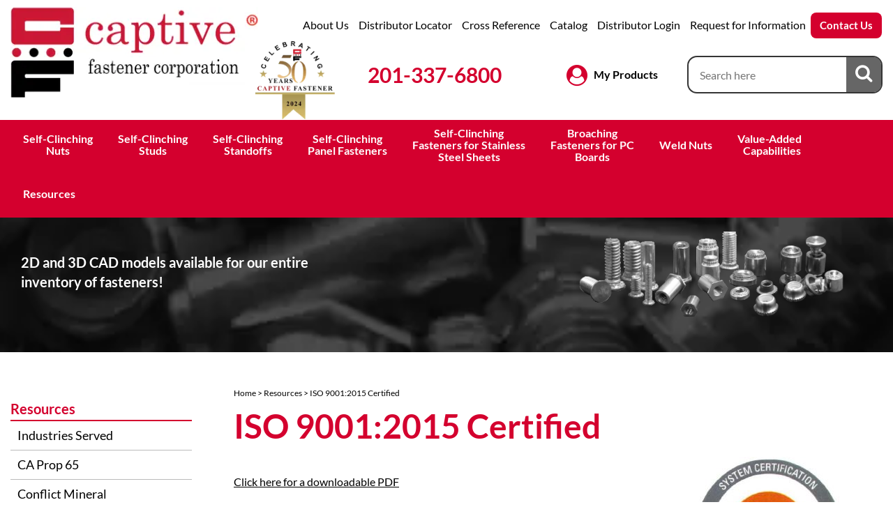

--- FILE ---
content_type: text/html; charset=UTF-8
request_url: https://www.captive-fastener.com/resources/iso-certified
body_size: 13964
content:

<!DOCTYPE html>
<html dir="ltr" lang="en">
<head>
	 <meta http-equiv="Content-Type" content="text/html; charset=utf-8" />
 <title>ISO 9001:2015 Certified | Resources | Captive Fastener</title>
 <meta name="Description" content="ISO 9001:2015 Certified" />
 <meta name="Keywords" content="ISO 9001:2015 Certified" />
 <meta name="robots" content="noodp" />
 <meta name="slurp" content="noydir" />
 <link rel="canonical" href="https://www.captive-fastener.com/resources/iso-certified" />
 	<meta http-equiv="X-UA-Compatible" content="IE=edge">
	<meta name="format-detection" content="telephone=no">
	<meta name="viewport" content="width=device-width, initial-scale=1">
	<link rel="SHORTCUT ICON" href="favicon.ico">
	<base href="https://www.captive-fastener.com/"/>
	
	<!-- Links -->
	<!-- Bootstrap - include this even if it's not a responsive cart -->
	<link rel="stylesheet" type="text/css" href="min/f=ext/bootstrap/css/bootstrap.min.css,ext/jquery/ui-1.12.1/jquery-ui.css,includes/css/jquery.alerts.css,ext/jquery/colorbox/theme_1/colorbox.css,includes/css/stylesheet.css,includes/css/menu.css,includes/css/headertags_seo_styles.css,includes/css/slideshows.css,includes/css/fancyfiles.css,ext/bxslider-4/dist/jquery.bxslider.min.css,ext/lightbox2/dist/css/lightbox.css,includes/css/image_viewer.css,includes/css/search.css,includes/css/faceted_search.css,includes/css/evenZoom.css,includes/css/sqpaymentform.css,includes/css/portal.css,includes/css/jquery-confirm.css,includes/css/responsive_menu.css,includes/css/responsive_faceted_search.css,ext/mmenu/dist/css/jquery.mmenu.all.css,ext/mmenu/dist/extensions/positioning/jquery.mmenu.positioning.css,ext/mmenu/dist/extensions/pagedim/jquery.mmenu.pagedim.css,includes/css/responsive.css,ext/mmenu/dist/extensions/multiline/jquery.mmenu.multiline.css,includes/css/account.css"/>
<script src="min/f=includes/javascript/jquery-3.1.0.min.js,includes/javascript/jquery-ui.min.js,includes/javascript/yall.min.js,ext/jquery/colorbox/jquery.colorbox.js,includes/javascript/jquery.blockUI.js,includes/javascript/general.js,includes/javascript/ajax.js,includes/javascript/portal.js,ext/mmenu/dist/js/jquery.mmenu.all.min.js,includes/javascript/responsive_menu.js"></script><script src="min/f=includes/javascript/underscore.js,includes/javascript/jquery.columnizer.js,includes/javascript/jquery.browser.min.js,ext/jquery/bxGallery/jquery.bxGallery.1.1.min.js,includes/javascript/jquery.alerts.js,includes/javascript/jquery-confirm.js,includes/javascript/base64.js,includes/javascript/serialize.js,includes/javascript/product_variables.js,includes/javascript/savePDF.js,includes/javascript/jquery.cycle.all.js,includes/javascript/menu.js,includes/javascript/search.js,ext/bxslider-4-4.2.12/dist/jquery.bxslider.min.js,includes/javascript/evenZoom.js,includes/javascript/account.js,includes/javascript/jquery.nicescroll.min.js,includes/javascript/fly_out.js,includes/javascript/refby.js,includes/javascript/jquery.floatThead.js,includes/javascript/js-inherit.js,includes/javascript/js-listbox.js,includes/javascript/portal.js"></script>
	<!-- REGION head -->


	    <!--link href="https://fonts.googleapis.com/css?family=Lato:400,500,700&display=swap" rel="stylesheet"-->
			<!-- Google Tag Manager -->
		<script>(function (w, d, s, l, i) {
				w[l] = w[l] || [];
				w[l].push({
					'gtm.start': new Date().getTime(), event: 'gtm.js'
				});
				var f = d.getElementsByTagName(s)[0],
					j = d.createElement(s), dl = l != 'dataLayer' ? '&l=' + l : '';
				j.async = true;
				j.src =
					'//www.googletagmanager.com/gtm.js?id=' + i + dl;
				f.parentNode.insertBefore(j, f);
			})(window, document, 'script', 'dataLayer', 'GTM-WQFJ6CT');</script>
		<!-- End Google Tag Manager -->
		<script>
		var BASE_HREF = 'https://www.captive-fastener.com/';
		var floatHead = false;
		var DEBUG_LVL = 0;
		var MENU_DELAY = 250;
				floatHead = true;
				mobileLocalLeft = true;
		var listingAboveContent = false;
		customTabsEnabled = false;
		var autocomplete = true;
		var calcPrice;
        var squareApplicationId = "";
        var squareLocationId = "";
	</script>
    	<script>
		let navID = '11';
		let navType = 'Information';
	</script>
   <style>/*!
 *  Font Awesome 4.7.0 by @davegandy - http://fontawesome.io - @fontawesome
 *  License - http://fontawesome.io/license (Font: SIL OFL 1.1, CSS: MIT License)
 */@font-face{font-family:'FontAwesome';src:url('includes/fonts/fontawesome-webfont.eot?v=4.7.0');src:url('includes/fonts/fontawesome-webfont.eot?#iefix&v=4.7.0') format('embedded-opentype'),url('includes/fonts/fontawesome-webfont.woff2?v=4.7.0') format('woff2'),url('includes/fonts/fontawesome-webfont.woff?v=4.7.0') format('woff'),url('includes/fonts/fontawesome-webfont.ttf?v=4.7.0') format('truetype'),url('includes/fonts/fontawesome-webfont.svg?v=4.7.0#fontawesomeregular') format('svg');font-weight:normal;font-style:normal;font-display:swap;}.fa{display:inline-block;font:normal normal normal 14px/1 FontAwesome;font-size:inherit;text-rendering:auto;-webkit-font-smoothing:antialiased;-moz-osx-font-smoothing:grayscale}.fa-lg{font-size:1.33333333em;line-height:.75em;vertical-align:-15%}.fa-2x{font-size:2em}.fa-3x{font-size:3em}.fa-4x{font-size:4em}.fa-5x{font-size:5em}.fa-fw{width:1.28571429em;text-align:center}.fa-ul{padding-left:0;margin-left:2.14285714em;list-style-type:none}.fa-ul>li{position:relative}.fa-li{position:absolute;left:-2.14285714em;width:2.14285714em;top:.14285714em;text-align:center}.fa-li.fa-lg{left:-1.85714286em}.fa-border{padding:.2em .25em .15em;border:solid .08em #eee;border-radius:.1em}.fa-pull-left{float:left}.fa-pull-right{float:right}.fa.fa-pull-left{margin-right:.3em}.fa.fa-pull-right{margin-left:.3em}.pull-right{float:right}.pull-left{float:left}.fa.pull-left{margin-right:.3em}.fa.pull-right{margin-left:.3em}.fa-spin{-webkit-animation:fa-spin 2s infinite linear;animation:fa-spin 2s infinite linear}.fa-pulse{-webkit-animation:fa-spin 1s infinite steps(8);animation:fa-spin 1s infinite steps(8)}@-webkit-keyframes fa-spin{0%{-webkit-transform:rotate(0deg);transform:rotate(0deg)}100%{-webkit-transform:rotate(359deg);transform:rotate(359deg)}}@keyframes fa-spin{0%{-webkit-transform:rotate(0deg);transform:rotate(0deg)}100%{-webkit-transform:rotate(359deg);transform:rotate(359deg)}}.fa-rotate-90{-ms-filter:"progid:DXImageTransform.Microsoft.BasicImage(rotation=1)";-webkit-transform:rotate(90deg);-ms-transform:rotate(90deg);transform:rotate(90deg)}.fa-rotate-180{-ms-filter:"progid:DXImageTransform.Microsoft.BasicImage(rotation=2)";-webkit-transform:rotate(180deg);-ms-transform:rotate(180deg);transform:rotate(180deg)}.fa-rotate-270{-ms-filter:"progid:DXImageTransform.Microsoft.BasicImage(rotation=3)";-webkit-transform:rotate(270deg);-ms-transform:rotate(270deg);transform:rotate(270deg)}.fa-flip-horizontal{-ms-filter:"progid:DXImageTransform.Microsoft.BasicImage(rotation=0, mirror=1)";-webkit-transform:scale(-1, 1);-ms-transform:scale(-1, 1);transform:scale(-1, 1)}.fa-flip-vertical{-ms-filter:"progid:DXImageTransform.Microsoft.BasicImage(rotation=2, mirror=1)";-webkit-transform:scale(1, -1);-ms-transform:scale(1, -1);transform:scale(1, -1)}:root .fa-rotate-90,:root .fa-rotate-180,:root .fa-rotate-270,:root .fa-flip-horizontal,:root .fa-flip-vertical{filter:none}.fa-stack{position:relative;display:inline-block;width:2em;height:2em;line-height:2em;vertical-align:middle}.fa-stack-1x,.fa-stack-2x{position:absolute;left:0;width:100%;text-align:center}.fa-stack-1x{line-height:inherit}.fa-stack-2x{font-size:2em}.fa-inverse{color:#fff}.fa-glass:before{content:"\f000"}.fa-music:before{content:"\f001"}.fa-search:before{content:"\f002"}.fa-envelope-o:before{content:"\f003"}.fa-heart:before{content:"\f004"}.fa-star:before{content:"\f005"}.fa-star-o:before{content:"\f006"}.fa-user:before{content:"\f007"}.fa-film:before{content:"\f008"}.fa-th-large:before{content:"\f009"}.fa-th:before{content:"\f00a"}.fa-th-list:before{content:"\f00b"}.fa-check:before{content:"\f00c"}.fa-remove:before,.fa-close:before,.fa-times:before{content:"\f00d"}.fa-search-plus:before{content:"\f00e"}.fa-search-minus:before{content:"\f010"}.fa-power-off:before{content:"\f011"}.fa-signal:before{content:"\f012"}.fa-gear:before,.fa-cog:before{content:"\f013"}.fa-trash-o:before{content:"\f014"}.fa-home:before{content:"\f015"}.fa-file-o:before{content:"\f016"}.fa-clock-o:before{content:"\f017"}.fa-road:before{content:"\f018"}.fa-download:before{content:"\f019"}.fa-arrow-circle-o-down:before{content:"\f01a"}.fa-arrow-circle-o-up:before{content:"\f01b"}.fa-inbox:before{content:"\f01c"}.fa-play-circle-o:before{content:"\f01d"}.fa-rotate-right:before,.fa-repeat:before{content:"\f01e"}.fa-refresh:before{content:"\f021"}.fa-list-alt:before{content:"\f022"}.fa-lock:before{content:"\f023"}.fa-flag:before{content:"\f024"}.fa-headphones:before{content:"\f025"}.fa-volume-off:before{content:"\f026"}.fa-volume-down:before{content:"\f027"}.fa-volume-up:before{content:"\f028"}.fa-qrcode:before{content:"\f029"}.fa-barcode:before{content:"\f02a"}.fa-tag:before{content:"\f02b"}.fa-tags:before{content:"\f02c"}.fa-book:before{content:"\f02d"}.fa-bookmark:before{content:"\f02e"}.fa-print:before{content:"\f02f"}.fa-camera:before{content:"\f030"}.fa-font:before{content:"\f031"}.fa-bold:before{content:"\f032"}.fa-italic:before{content:"\f033"}.fa-text-height:before{content:"\f034"}.fa-text-width:before{content:"\f035"}.fa-align-left:before{content:"\f036"}.fa-align-center:before{content:"\f037"}.fa-align-right:before{content:"\f038"}.fa-align-justify:before{content:"\f039"}.fa-list:before{content:"\f03a"}.fa-dedent:before,.fa-outdent:before{content:"\f03b"}.fa-indent:before{content:"\f03c"}.fa-video-camera:before{content:"\f03d"}.fa-photo:before,.fa-image:before,.fa-picture-o:before{content:"\f03e"}.fa-pencil:before{content:"\f040"}.fa-map-marker:before{content:"\f041"}.fa-adjust:before{content:"\f042"}.fa-tint:before{content:"\f043"}.fa-edit:before,.fa-pencil-square-o:before{content:"\f044"}.fa-share-square-o:before{content:"\f045"}.fa-check-square-o:before{content:"\f046"}.fa-arrows:before{content:"\f047"}.fa-step-backward:before{content:"\f048"}.fa-fast-backward:before{content:"\f049"}.fa-backward:before{content:"\f04a"}.fa-play:before{content:"\f04b"}.fa-pause:before{content:"\f04c"}.fa-stop:before{content:"\f04d"}.fa-forward:before{content:"\f04e"}.fa-fast-forward:before{content:"\f050"}.fa-step-forward:before{content:"\f051"}.fa-eject:before{content:"\f052"}.fa-chevron-left:before{content:"\f053"}.fa-chevron-right:before{content:"\f054"}.fa-plus-circle:before{content:"\f055"}.fa-minus-circle:before{content:"\f056"}.fa-times-circle:before{content:"\f057"}.fa-check-circle:before{content:"\f058"}.fa-question-circle:before{content:"\f059"}.fa-info-circle:before{content:"\f05a"}.fa-crosshairs:before{content:"\f05b"}.fa-times-circle-o:before{content:"\f05c"}.fa-check-circle-o:before{content:"\f05d"}.fa-ban:before{content:"\f05e"}.fa-arrow-left:before{content:"\f060"}.fa-arrow-right:before{content:"\f061"}.fa-arrow-up:before{content:"\f062"}.fa-arrow-down:before{content:"\f063"}.fa-mail-forward:before,.fa-share:before{content:"\f064"}.fa-expand:before{content:"\f065"}.fa-compress:before{content:"\f066"}.fa-plus:before{content:"\f067"}.fa-minus:before{content:"\f068"}.fa-asterisk:before{content:"\f069"}.fa-exclamation-circle:before{content:"\f06a"}.fa-gift:before{content:"\f06b"}.fa-leaf:before{content:"\f06c"}.fa-fire:before{content:"\f06d"}.fa-eye:before{content:"\f06e"}.fa-eye-slash:before{content:"\f070"}.fa-warning:before,.fa-exclamation-triangle:before{content:"\f071"}.fa-plane:before{content:"\f072"}.fa-calendar:before{content:"\f073"}.fa-random:before{content:"\f074"}.fa-comment:before{content:"\f075"}.fa-magnet:before{content:"\f076"}.fa-chevron-up:before{content:"\f077"}.fa-chevron-down:before{content:"\f078"}.fa-retweet:before{content:"\f079"}.fa-shopping-cart:before{content:"\f07a"}.fa-folder:before{content:"\f07b"}.fa-folder-open:before{content:"\f07c"}.fa-arrows-v:before{content:"\f07d"}.fa-arrows-h:before{content:"\f07e"}.fa-bar-chart-o:before,.fa-bar-chart:before{content:"\f080"}.fa-twitter-square:before{content:"\f081"}.fa-facebook-square:before{content:"\f082"}.fa-camera-retro:before{content:"\f083"}.fa-key:before{content:"\f084"}.fa-gears:before,.fa-cogs:before{content:"\f085"}.fa-comments:before{content:"\f086"}.fa-thumbs-o-up:before{content:"\f087"}.fa-thumbs-o-down:before{content:"\f088"}.fa-star-half:before{content:"\f089"}.fa-heart-o:before{content:"\f08a"}.fa-sign-out:before{content:"\f08b"}.fa-linkedin-square:before{content:"\f08c"}.fa-thumb-tack:before{content:"\f08d"}.fa-external-link:before{content:"\f08e"}.fa-sign-in:before{content:"\f090"}.fa-trophy:before{content:"\f091"}.fa-github-square:before{content:"\f092"}.fa-upload:before{content:"\f093"}.fa-lemon-o:before{content:"\f094"}.fa-phone:before{content:"\f095"}.fa-square-o:before{content:"\f096"}.fa-bookmark-o:before{content:"\f097"}.fa-phone-square:before{content:"\f098"}.fa-twitter:before{content:"\f099"}.fa-facebook-f:before,.fa-facebook:before{content:"\f09a"}.fa-github:before{content:"\f09b"}.fa-unlock:before{content:"\f09c"}.fa-credit-card:before{content:"\f09d"}.fa-feed:before,.fa-rss:before{content:"\f09e"}.fa-hdd-o:before{content:"\f0a0"}.fa-bullhorn:before{content:"\f0a1"}.fa-bell:before{content:"\f0f3"}.fa-certificate:before{content:"\f0a3"}.fa-hand-o-right:before{content:"\f0a4"}.fa-hand-o-left:before{content:"\f0a5"}.fa-hand-o-up:before{content:"\f0a6"}.fa-hand-o-down:before{content:"\f0a7"}.fa-arrow-circle-left:before{content:"\f0a8"}.fa-arrow-circle-right:before{content:"\f0a9"}.fa-arrow-circle-up:before{content:"\f0aa"}.fa-arrow-circle-down:before{content:"\f0ab"}.fa-globe:before{content:"\f0ac"}.fa-wrench:before{content:"\f0ad"}.fa-tasks:before{content:"\f0ae"}.fa-filter:before{content:"\f0b0"}.fa-briefcase:before{content:"\f0b1"}.fa-arrows-alt:before{content:"\f0b2"}.fa-group:before,.fa-users:before{content:"\f0c0"}.fa-chain:before,.fa-link:before{content:"\f0c1"}.fa-cloud:before{content:"\f0c2"}.fa-flask:before{content:"\f0c3"}.fa-cut:before,.fa-scissors:before{content:"\f0c4"}.fa-copy:before,.fa-files-o:before{content:"\f0c5"}.fa-paperclip:before{content:"\f0c6"}.fa-save:before,.fa-floppy-o:before{content:"\f0c7"}.fa-square:before{content:"\f0c8"}.fa-navicon:before,.fa-reorder:before,.fa-bars:before{content:"\f0c9"}.fa-list-ul:before{content:"\f0ca"}.fa-list-ol:before{content:"\f0cb"}.fa-strikethrough:before{content:"\f0cc"}.fa-underline:before{content:"\f0cd"}.fa-table:before{content:"\f0ce"}.fa-magic:before{content:"\f0d0"}.fa-truck:before{content:"\f0d1"}.fa-pinterest:before{content:"\f0d2"}.fa-pinterest-square:before{content:"\f0d3"}.fa-google-plus-square:before{content:"\f0d4"}.fa-google-plus:before{content:"\f0d5"}.fa-money:before{content:"\f0d6"}.fa-caret-down:before{content:"\f0d7"}.fa-caret-up:before{content:"\f0d8"}.fa-caret-left:before{content:"\f0d9"}.fa-caret-right:before{content:"\f0da"}.fa-columns:before{content:"\f0db"}.fa-unsorted:before,.fa-sort:before{content:"\f0dc"}.fa-sort-down:before,.fa-sort-desc:before{content:"\f0dd"}.fa-sort-up:before,.fa-sort-asc:before{content:"\f0de"}.fa-envelope:before{content:"\f0e0"}.fa-linkedin:before{content:"\f0e1"}.fa-rotate-left:before,.fa-undo:before{content:"\f0e2"}.fa-legal:before,.fa-gavel:before{content:"\f0e3"}.fa-dashboard:before,.fa-tachometer:before{content:"\f0e4"}.fa-comment-o:before{content:"\f0e5"}.fa-comments-o:before{content:"\f0e6"}.fa-flash:before,.fa-bolt:before{content:"\f0e7"}.fa-sitemap:before{content:"\f0e8"}.fa-umbrella:before{content:"\f0e9"}.fa-paste:before,.fa-clipboard:before{content:"\f0ea"}.fa-lightbulb-o:before{content:"\f0eb"}.fa-exchange:before{content:"\f0ec"}.fa-cloud-download:before{content:"\f0ed"}.fa-cloud-upload:before{content:"\f0ee"}.fa-user-md:before{content:"\f0f0"}.fa-stethoscope:before{content:"\f0f1"}.fa-suitcase:before{content:"\f0f2"}.fa-bell-o:before{content:"\f0a2"}.fa-coffee:before{content:"\f0f4"}.fa-cutlery:before{content:"\f0f5"}.fa-file-text-o:before{content:"\f0f6"}.fa-building-o:before{content:"\f0f7"}.fa-hospital-o:before{content:"\f0f8"}.fa-ambulance:before{content:"\f0f9"}.fa-medkit:before{content:"\f0fa"}.fa-fighter-jet:before{content:"\f0fb"}.fa-beer:before{content:"\f0fc"}.fa-h-square:before{content:"\f0fd"}.fa-plus-square:before{content:"\f0fe"}.fa-angle-double-left:before{content:"\f100"}.fa-angle-double-right:before{content:"\f101"}.fa-angle-double-up:before{content:"\f102"}.fa-angle-double-down:before{content:"\f103"}.fa-angle-left:before{content:"\f104"}.fa-angle-right:before{content:"\f105"}.fa-angle-up:before{content:"\f106"}.fa-angle-down:before{content:"\f107"}.fa-desktop:before{content:"\f108"}.fa-laptop:before{content:"\f109"}.fa-tablet:before{content:"\f10a"}.fa-mobile-phone:before,.fa-mobile:before{content:"\f10b"}.fa-circle-o:before{content:"\f10c"}.fa-quote-left:before{content:"\f10d"}.fa-quote-right:before{content:"\f10e"}.fa-spinner:before{content:"\f110"}.fa-circle:before{content:"\f111"}.fa-mail-reply:before,.fa-reply:before{content:"\f112"}.fa-github-alt:before{content:"\f113"}.fa-folder-o:before{content:"\f114"}.fa-folder-open-o:before{content:"\f115"}.fa-smile-o:before{content:"\f118"}.fa-frown-o:before{content:"\f119"}.fa-meh-o:before{content:"\f11a"}.fa-gamepad:before{content:"\f11b"}.fa-keyboard-o:before{content:"\f11c"}.fa-flag-o:before{content:"\f11d"}.fa-flag-checkered:before{content:"\f11e"}.fa-terminal:before{content:"\f120"}.fa-code:before{content:"\f121"}.fa-mail-reply-all:before,.fa-reply-all:before{content:"\f122"}.fa-star-half-empty:before,.fa-star-half-full:before,.fa-star-half-o:before{content:"\f123"}.fa-location-arrow:before{content:"\f124"}.fa-crop:before{content:"\f125"}.fa-code-fork:before{content:"\f126"}.fa-unlink:before,.fa-chain-broken:before{content:"\f127"}.fa-question:before{content:"\f128"}.fa-info:before{content:"\f129"}.fa-exclamation:before{content:"\f12a"}.fa-superscript:before{content:"\f12b"}.fa-subscript:before{content:"\f12c"}.fa-eraser:before{content:"\f12d"}.fa-puzzle-piece:before{content:"\f12e"}.fa-microphone:before{content:"\f130"}.fa-microphone-slash:before{content:"\f131"}.fa-shield:before{content:"\f132"}.fa-calendar-o:before{content:"\f133"}.fa-fire-extinguisher:before{content:"\f134"}.fa-rocket:before{content:"\f135"}.fa-maxcdn:before{content:"\f136"}.fa-chevron-circle-left:before{content:"\f137"}.fa-chevron-circle-right:before{content:"\f138"}.fa-chevron-circle-up:before{content:"\f139"}.fa-chevron-circle-down:before{content:"\f13a"}.fa-html5:before{content:"\f13b"}.fa-css3:before{content:"\f13c"}.fa-anchor:before{content:"\f13d"}.fa-unlock-alt:before{content:"\f13e"}.fa-bullseye:before{content:"\f140"}.fa-ellipsis-h:before{content:"\f141"}.fa-ellipsis-v:before{content:"\f142"}.fa-rss-square:before{content:"\f143"}.fa-play-circle:before{content:"\f144"}.fa-ticket:before{content:"\f145"}.fa-minus-square:before{content:"\f146"}.fa-minus-square-o:before{content:"\f147"}.fa-level-up:before{content:"\f148"}.fa-level-down:before{content:"\f149"}.fa-check-square:before{content:"\f14a"}.fa-pencil-square:before{content:"\f14b"}.fa-external-link-square:before{content:"\f14c"}.fa-share-square:before{content:"\f14d"}.fa-compass:before{content:"\f14e"}.fa-toggle-down:before,.fa-caret-square-o-down:before{content:"\f150"}.fa-toggle-up:before,.fa-caret-square-o-up:before{content:"\f151"}.fa-toggle-right:before,.fa-caret-square-o-right:before{content:"\f152"}.fa-euro:before,.fa-eur:before{content:"\f153"}.fa-gbp:before{content:"\f154"}.fa-dollar:before,.fa-usd:before{content:"\f155"}.fa-rupee:before,.fa-inr:before{content:"\f156"}.fa-cny:before,.fa-rmb:before,.fa-yen:before,.fa-jpy:before{content:"\f157"}.fa-ruble:before,.fa-rouble:before,.fa-rub:before{content:"\f158"}.fa-won:before,.fa-krw:before{content:"\f159"}.fa-bitcoin:before,.fa-btc:before{content:"\f15a"}.fa-file:before{content:"\f15b"}.fa-file-text:before{content:"\f15c"}.fa-sort-alpha-asc:before{content:"\f15d"}.fa-sort-alpha-desc:before{content:"\f15e"}.fa-sort-amount-asc:before{content:"\f160"}.fa-sort-amount-desc:before{content:"\f161"}.fa-sort-numeric-asc:before{content:"\f162"}.fa-sort-numeric-desc:before{content:"\f163"}.fa-thumbs-up:before{content:"\f164"}.fa-thumbs-down:before{content:"\f165"}.fa-youtube-square:before{content:"\f166"}.fa-youtube:before{content:"\f167"}.fa-xing:before{content:"\f168"}.fa-xing-square:before{content:"\f169"}.fa-youtube-play:before{content:"\f16a"}.fa-dropbox:before{content:"\f16b"}.fa-stack-overflow:before{content:"\f16c"}.fa-instagram:before{content:"\f16d"}.fa-flickr:before{content:"\f16e"}.fa-adn:before{content:"\f170"}.fa-bitbucket:before{content:"\f171"}.fa-bitbucket-square:before{content:"\f172"}.fa-tumblr:before{content:"\f173"}.fa-tumblr-square:before{content:"\f174"}.fa-long-arrow-down:before{content:"\f175"}.fa-long-arrow-up:before{content:"\f176"}.fa-long-arrow-left:before{content:"\f177"}.fa-long-arrow-right:before{content:"\f178"}.fa-apple:before{content:"\f179"}.fa-windows:before{content:"\f17a"}.fa-android:before{content:"\f17b"}.fa-linux:before{content:"\f17c"}.fa-dribbble:before{content:"\f17d"}.fa-skype:before{content:"\f17e"}.fa-foursquare:before{content:"\f180"}.fa-trello:before{content:"\f181"}.fa-female:before{content:"\f182"}.fa-male:before{content:"\f183"}.fa-gittip:before,.fa-gratipay:before{content:"\f184"}.fa-sun-o:before{content:"\f185"}.fa-moon-o:before{content:"\f186"}.fa-archive:before{content:"\f187"}.fa-bug:before{content:"\f188"}.fa-vk:before{content:"\f189"}.fa-weibo:before{content:"\f18a"}.fa-renren:before{content:"\f18b"}.fa-pagelines:before{content:"\f18c"}.fa-stack-exchange:before{content:"\f18d"}.fa-arrow-circle-o-right:before{content:"\f18e"}.fa-arrow-circle-o-left:before{content:"\f190"}.fa-toggle-left:before,.fa-caret-square-o-left:before{content:"\f191"}.fa-dot-circle-o:before{content:"\f192"}.fa-wheelchair:before{content:"\f193"}.fa-vimeo-square:before{content:"\f194"}.fa-turkish-lira:before,.fa-try:before{content:"\f195"}.fa-plus-square-o:before{content:"\f196"}.fa-space-shuttle:before{content:"\f197"}.fa-slack:before{content:"\f198"}.fa-envelope-square:before{content:"\f199"}.fa-wordpress:before{content:"\f19a"}.fa-openid:before{content:"\f19b"}.fa-institution:before,.fa-bank:before,.fa-university:before{content:"\f19c"}.fa-mortar-board:before,.fa-graduation-cap:before{content:"\f19d"}.fa-yahoo:before{content:"\f19e"}.fa-google:before{content:"\f1a0"}.fa-reddit:before{content:"\f1a1"}.fa-reddit-square:before{content:"\f1a2"}.fa-stumbleupon-circle:before{content:"\f1a3"}.fa-stumbleupon:before{content:"\f1a4"}.fa-delicious:before{content:"\f1a5"}.fa-digg:before{content:"\f1a6"}.fa-pied-piper-pp:before{content:"\f1a7"}.fa-pied-piper-alt:before{content:"\f1a8"}.fa-drupal:before{content:"\f1a9"}.fa-joomla:before{content:"\f1aa"}.fa-language:before{content:"\f1ab"}.fa-fax:before{content:"\f1ac"}.fa-building:before{content:"\f1ad"}.fa-child:before{content:"\f1ae"}.fa-paw:before{content:"\f1b0"}.fa-spoon:before{content:"\f1b1"}.fa-cube:before{content:"\f1b2"}.fa-cubes:before{content:"\f1b3"}.fa-behance:before{content:"\f1b4"}.fa-behance-square:before{content:"\f1b5"}.fa-steam:before{content:"\f1b6"}.fa-steam-square:before{content:"\f1b7"}.fa-recycle:before{content:"\f1b8"}.fa-automobile:before,.fa-car:before{content:"\f1b9"}.fa-cab:before,.fa-taxi:before{content:"\f1ba"}.fa-tree:before{content:"\f1bb"}.fa-spotify:before{content:"\f1bc"}.fa-deviantart:before{content:"\f1bd"}.fa-soundcloud:before{content:"\f1be"}.fa-database:before{content:"\f1c0"}.fa-file-pdf-o:before{content:"\f1c1"}.fa-file-word-o:before{content:"\f1c2"}.fa-file-excel-o:before{content:"\f1c3"}.fa-file-powerpoint-o:before{content:"\f1c4"}.fa-file-photo-o:before,.fa-file-picture-o:before,.fa-file-image-o:before{content:"\f1c5"}.fa-file-zip-o:before,.fa-file-archive-o:before{content:"\f1c6"}.fa-file-sound-o:before,.fa-file-audio-o:before{content:"\f1c7"}.fa-file-movie-o:before,.fa-file-video-o:before{content:"\f1c8"}.fa-file-code-o:before{content:"\f1c9"}.fa-vine:before{content:"\f1ca"}.fa-codepen:before{content:"\f1cb"}.fa-jsfiddle:before{content:"\f1cc"}.fa-life-bouy:before,.fa-life-buoy:before,.fa-life-saver:before,.fa-support:before,.fa-life-ring:before{content:"\f1cd"}.fa-circle-o-notch:before{content:"\f1ce"}.fa-ra:before,.fa-resistance:before,.fa-rebel:before{content:"\f1d0"}.fa-ge:before,.fa-empire:before{content:"\f1d1"}.fa-git-square:before{content:"\f1d2"}.fa-git:before{content:"\f1d3"}.fa-y-combinator-square:before,.fa-yc-square:before,.fa-hacker-news:before{content:"\f1d4"}.fa-tencent-weibo:before{content:"\f1d5"}.fa-qq:before{content:"\f1d6"}.fa-wechat:before,.fa-weixin:before{content:"\f1d7"}.fa-send:before,.fa-paper-plane:before{content:"\f1d8"}.fa-send-o:before,.fa-paper-plane-o:before{content:"\f1d9"}.fa-history:before{content:"\f1da"}.fa-circle-thin:before{content:"\f1db"}.fa-header:before{content:"\f1dc"}.fa-paragraph:before{content:"\f1dd"}.fa-sliders:before{content:"\f1de"}.fa-share-alt:before{content:"\f1e0"}.fa-share-alt-square:before{content:"\f1e1"}.fa-bomb:before{content:"\f1e2"}.fa-soccer-ball-o:before,.fa-futbol-o:before{content:"\f1e3"}.fa-tty:before{content:"\f1e4"}.fa-binoculars:before{content:"\f1e5"}.fa-plug:before{content:"\f1e6"}.fa-slideshare:before{content:"\f1e7"}.fa-twitch:before{content:"\f1e8"}.fa-yelp:before{content:"\f1e9"}.fa-newspaper-o:before{content:"\f1ea"}.fa-wifi:before{content:"\f1eb"}.fa-calculator:before{content:"\f1ec"}.fa-paypal:before{content:"\f1ed"}.fa-google-wallet:before{content:"\f1ee"}.fa-cc-visa:before{content:"\f1f0"}.fa-cc-mastercard:before{content:"\f1f1"}.fa-cc-discover:before{content:"\f1f2"}.fa-cc-amex:before{content:"\f1f3"}.fa-cc-paypal:before{content:"\f1f4"}.fa-cc-stripe:before{content:"\f1f5"}.fa-bell-slash:before{content:"\f1f6"}.fa-bell-slash-o:before{content:"\f1f7"}.fa-trash:before{content:"\f1f8"}.fa-copyright:before{content:"\f1f9"}.fa-at:before{content:"\f1fa"}.fa-eyedropper:before{content:"\f1fb"}.fa-paint-brush:before{content:"\f1fc"}.fa-birthday-cake:before{content:"\f1fd"}.fa-area-chart:before{content:"\f1fe"}.fa-pie-chart:before{content:"\f200"}.fa-line-chart:before{content:"\f201"}.fa-lastfm:before{content:"\f202"}.fa-lastfm-square:before{content:"\f203"}.fa-toggle-off:before{content:"\f204"}.fa-toggle-on:before{content:"\f205"}.fa-bicycle:before{content:"\f206"}.fa-bus:before{content:"\f207"}.fa-ioxhost:before{content:"\f208"}.fa-angellist:before{content:"\f209"}.fa-cc:before{content:"\f20a"}.fa-shekel:before,.fa-sheqel:before,.fa-ils:before{content:"\f20b"}.fa-meanpath:before{content:"\f20c"}.fa-buysellads:before{content:"\f20d"}.fa-connectdevelop:before{content:"\f20e"}.fa-dashcube:before{content:"\f210"}.fa-forumbee:before{content:"\f211"}.fa-leanpub:before{content:"\f212"}.fa-sellsy:before{content:"\f213"}.fa-shirtsinbulk:before{content:"\f214"}.fa-simplybuilt:before{content:"\f215"}.fa-skyatlas:before{content:"\f216"}.fa-cart-plus:before{content:"\f217"}.fa-cart-arrow-down:before{content:"\f218"}.fa-diamond:before{content:"\f219"}.fa-ship:before{content:"\f21a"}.fa-user-secret:before{content:"\f21b"}.fa-motorcycle:before{content:"\f21c"}.fa-street-view:before{content:"\f21d"}.fa-heartbeat:before{content:"\f21e"}.fa-venus:before{content:"\f221"}.fa-mars:before{content:"\f222"}.fa-mercury:before{content:"\f223"}.fa-intersex:before,.fa-transgender:before{content:"\f224"}.fa-transgender-alt:before{content:"\f225"}.fa-venus-double:before{content:"\f226"}.fa-mars-double:before{content:"\f227"}.fa-venus-mars:before{content:"\f228"}.fa-mars-stroke:before{content:"\f229"}.fa-mars-stroke-v:before{content:"\f22a"}.fa-mars-stroke-h:before{content:"\f22b"}.fa-neuter:before{content:"\f22c"}.fa-genderless:before{content:"\f22d"}.fa-facebook-official:before{content:"\f230"}.fa-pinterest-p:before{content:"\f231"}.fa-whatsapp:before{content:"\f232"}.fa-server:before{content:"\f233"}.fa-user-plus:before{content:"\f234"}.fa-user-times:before{content:"\f235"}.fa-hotel:before,.fa-bed:before{content:"\f236"}.fa-viacoin:before{content:"\f237"}.fa-train:before{content:"\f238"}.fa-subway:before{content:"\f239"}.fa-medium:before{content:"\f23a"}.fa-yc:before,.fa-y-combinator:before{content:"\f23b"}.fa-optin-monster:before{content:"\f23c"}.fa-opencart:before{content:"\f23d"}.fa-expeditedssl:before{content:"\f23e"}.fa-battery-4:before,.fa-battery:before,.fa-battery-full:before{content:"\f240"}.fa-battery-3:before,.fa-battery-three-quarters:before{content:"\f241"}.fa-battery-2:before,.fa-battery-half:before{content:"\f242"}.fa-battery-1:before,.fa-battery-quarter:before{content:"\f243"}.fa-battery-0:before,.fa-battery-empty:before{content:"\f244"}.fa-mouse-pointer:before{content:"\f245"}.fa-i-cursor:before{content:"\f246"}.fa-object-group:before{content:"\f247"}.fa-object-ungroup:before{content:"\f248"}.fa-sticky-note:before{content:"\f249"}.fa-sticky-note-o:before{content:"\f24a"}.fa-cc-jcb:before{content:"\f24b"}.fa-cc-diners-club:before{content:"\f24c"}.fa-clone:before{content:"\f24d"}.fa-balance-scale:before{content:"\f24e"}.fa-hourglass-o:before{content:"\f250"}.fa-hourglass-1:before,.fa-hourglass-start:before{content:"\f251"}.fa-hourglass-2:before,.fa-hourglass-half:before{content:"\f252"}.fa-hourglass-3:before,.fa-hourglass-end:before{content:"\f253"}.fa-hourglass:before{content:"\f254"}.fa-hand-grab-o:before,.fa-hand-rock-o:before{content:"\f255"}.fa-hand-stop-o:before,.fa-hand-paper-o:before{content:"\f256"}.fa-hand-scissors-o:before{content:"\f257"}.fa-hand-lizard-o:before{content:"\f258"}.fa-hand-spock-o:before{content:"\f259"}.fa-hand-pointer-o:before{content:"\f25a"}.fa-hand-peace-o:before{content:"\f25b"}.fa-trademark:before{content:"\f25c"}.fa-registered:before{content:"\f25d"}.fa-creative-commons:before{content:"\f25e"}.fa-gg:before{content:"\f260"}.fa-gg-circle:before{content:"\f261"}.fa-tripadvisor:before{content:"\f262"}.fa-odnoklassniki:before{content:"\f263"}.fa-odnoklassniki-square:before{content:"\f264"}.fa-get-pocket:before{content:"\f265"}.fa-wikipedia-w:before{content:"\f266"}.fa-safari:before{content:"\f267"}.fa-chrome:before{content:"\f268"}.fa-firefox:before{content:"\f269"}.fa-opera:before{content:"\f26a"}.fa-internet-explorer:before{content:"\f26b"}.fa-tv:before,.fa-television:before{content:"\f26c"}.fa-contao:before{content:"\f26d"}.fa-500px:before{content:"\f26e"}.fa-amazon:before{content:"\f270"}.fa-calendar-plus-o:before{content:"\f271"}.fa-calendar-minus-o:before{content:"\f272"}.fa-calendar-times-o:before{content:"\f273"}.fa-calendar-check-o:before{content:"\f274"}.fa-industry:before{content:"\f275"}.fa-map-pin:before{content:"\f276"}.fa-map-signs:before{content:"\f277"}.fa-map-o:before{content:"\f278"}.fa-map:before{content:"\f279"}.fa-commenting:before{content:"\f27a"}.fa-commenting-o:before{content:"\f27b"}.fa-houzz:before{content:"\f27c"}.fa-vimeo:before{content:"\f27d"}.fa-black-tie:before{content:"\f27e"}.fa-fonticons:before{content:"\f280"}.fa-reddit-alien:before{content:"\f281"}.fa-edge:before{content:"\f282"}.fa-credit-card-alt:before{content:"\f283"}.fa-codiepie:before{content:"\f284"}.fa-modx:before{content:"\f285"}.fa-fort-awesome:before{content:"\f286"}.fa-usb:before{content:"\f287"}.fa-product-hunt:before{content:"\f288"}.fa-mixcloud:before{content:"\f289"}.fa-scribd:before{content:"\f28a"}.fa-pause-circle:before{content:"\f28b"}.fa-pause-circle-o:before{content:"\f28c"}.fa-stop-circle:before{content:"\f28d"}.fa-stop-circle-o:before{content:"\f28e"}.fa-shopping-bag:before{content:"\f290"}.fa-shopping-basket:before{content:"\f291"}.fa-hashtag:before{content:"\f292"}.fa-bluetooth:before{content:"\f293"}.fa-bluetooth-b:before{content:"\f294"}.fa-percent:before{content:"\f295"}.fa-gitlab:before{content:"\f296"}.fa-wpbeginner:before{content:"\f297"}.fa-wpforms:before{content:"\f298"}.fa-envira:before{content:"\f299"}.fa-universal-access:before{content:"\f29a"}.fa-wheelchair-alt:before{content:"\f29b"}.fa-question-circle-o:before{content:"\f29c"}.fa-blind:before{content:"\f29d"}.fa-audio-description:before{content:"\f29e"}.fa-volume-control-phone:before{content:"\f2a0"}.fa-braille:before{content:"\f2a1"}.fa-assistive-listening-systems:before{content:"\f2a2"}.fa-asl-interpreting:before,.fa-american-sign-language-interpreting:before{content:"\f2a3"}.fa-deafness:before,.fa-hard-of-hearing:before,.fa-deaf:before{content:"\f2a4"}.fa-glide:before{content:"\f2a5"}.fa-glide-g:before{content:"\f2a6"}.fa-signing:before,.fa-sign-language:before{content:"\f2a7"}.fa-low-vision:before{content:"\f2a8"}.fa-viadeo:before{content:"\f2a9"}.fa-viadeo-square:before{content:"\f2aa"}.fa-snapchat:before{content:"\f2ab"}.fa-snapchat-ghost:before{content:"\f2ac"}.fa-snapchat-square:before{content:"\f2ad"}.fa-pied-piper:before{content:"\f2ae"}.fa-first-order:before{content:"\f2b0"}.fa-yoast:before{content:"\f2b1"}.fa-themeisle:before{content:"\f2b2"}.fa-google-plus-circle:before,.fa-google-plus-official:before{content:"\f2b3"}.fa-fa:before,.fa-font-awesome:before{content:"\f2b4"}.fa-handshake-o:before{content:"\f2b5"}.fa-envelope-open:before{content:"\f2b6"}.fa-envelope-open-o:before{content:"\f2b7"}.fa-linode:before{content:"\f2b8"}.fa-address-book:before{content:"\f2b9"}.fa-address-book-o:before{content:"\f2ba"}.fa-vcard:before,.fa-address-card:before{content:"\f2bb"}.fa-vcard-o:before,.fa-address-card-o:before{content:"\f2bc"}.fa-user-circle:before{content:"\f2bd"}.fa-user-circle-o:before{content:"\f2be"}.fa-user-o:before{content:"\f2c0"}.fa-id-badge:before{content:"\f2c1"}.fa-drivers-license:before,.fa-id-card:before{content:"\f2c2"}.fa-drivers-license-o:before,.fa-id-card-o:before{content:"\f2c3"}.fa-quora:before{content:"\f2c4"}.fa-free-code-camp:before{content:"\f2c5"}.fa-telegram:before{content:"\f2c6"}.fa-thermometer-4:before,.fa-thermometer:before,.fa-thermometer-full:before{content:"\f2c7"}.fa-thermometer-3:before,.fa-thermometer-three-quarters:before{content:"\f2c8"}.fa-thermometer-2:before,.fa-thermometer-half:before{content:"\f2c9"}.fa-thermometer-1:before,.fa-thermometer-quarter:before{content:"\f2ca"}.fa-thermometer-0:before,.fa-thermometer-empty:before{content:"\f2cb"}.fa-shower:before{content:"\f2cc"}.fa-bathtub:before,.fa-s15:before,.fa-bath:before{content:"\f2cd"}.fa-podcast:before{content:"\f2ce"}.fa-window-maximize:before{content:"\f2d0"}.fa-window-minimize:before{content:"\f2d1"}.fa-window-restore:before{content:"\f2d2"}.fa-times-rectangle:before,.fa-window-close:before{content:"\f2d3"}.fa-times-rectangle-o:before,.fa-window-close-o:before{content:"\f2d4"}.fa-bandcamp:before{content:"\f2d5"}.fa-grav:before{content:"\f2d6"}.fa-etsy:before{content:"\f2d7"}.fa-imdb:before{content:"\f2d8"}.fa-ravelry:before{content:"\f2d9"}.fa-eercast:before{content:"\f2da"}.fa-microchip:before{content:"\f2db"}.fa-snowflake-o:before{content:"\f2dc"}.fa-superpowers:before{content:"\f2dd"}.fa-wpexplorer:before{content:"\f2de"}.fa-meetup:before{content:"\f2e0"}.sr-only{position:absolute;width:1px;height:1px;padding:0;margin:-1px;overflow:hidden;clip:rect(0, 0, 0, 0);border:0}.sr-only-focusable:active,.sr-only-focusable:focus{position:static;width:auto;height:auto;margin:0;overflow:visible;clip:auto}</style></head>
<body id="page_information">
	<!-- Google Tag Manager -->
	<noscript>
		<iframe src="//www.googletagmanager.com/ns.html?id=GTM-WQFJ6CT"
				height="0" width="0" style="display:none;visibility:hidden"></iframe>
	</noscript>
<script>
	document.addEventListener("DOMContentLoaded", function() {
		yall({
			observeChanges: true
		});
	});
</script>
<div id="bodyWrapper" class="body-wrapper">
	<header id="headerWrapper" class="header-wrapper">
		    <div class="progress-container">
        <div class="progress-bar" id="blog-progress-bar"></div>
    </div>
    <style>.goog-te-banner-frame{}#topnav>ul>li>a {padding-top: 0!important;padding: 0 3px;display: flex;align-items: center;justify-content: center;}
    </style>
    <!--img class="google-translate" src="images/site/google_translate.png" onclick="loadGoogleTranslate(); this.remove()"-->

    <div id="header" class="header-block container">
        <div class="row">
            <div id="headerLeft" class="col-sm-6 col-md-4">
                <div id="storeLogo"><a href="https://www.captive-fastener.com/"><img name='store_logo'   class="lazy img-responsive img-responsive"  src='includes/work/image_cache/webp/d6a119e1058a44b80d3a7006c35b2725.thumb.webp' alt="Captive Fastener"></a>                </div>
                <div id="google_translate_element" style=""></div>
                <script type="text/javascript">
                    function googleTranslateElementInit() {
                        new google.translate.TranslateElement({
                            pageLanguage: 'en',
                            includedLanguages: 'en,es,fr,it,pl,ja,de,zh-CN,zh-TW,ko',
                            multilanguagePage: true,
                            layout: google.translate.TranslateElement.InlineLayout.SIMPLE
                        }, 'google_translate_element');
                    }
                    /*
					function loadGoogleTranslate() {
						var googleTranslateScript = document.createElement('script');
						googleTranslateScript.type = 'text/javascript';
						googleTranslateScript.async = true;
						googleTranslateScript.src = 'https://translate.google.com/translate_a/element.js?cb=googleTranslateElementInit';
						(document.getElementsByTagName('head')[0] || document.getElementsByTagName('body')[0] ).appendChild(googleTranslateScript);
					}
					*/

                </script>
                </script><script src="//translate.google.com/translate_a/element.js?cb=googleTranslateElementInit"></script>
            </div>


            <div id="headerRight" class="col-sm-6 col-md-8">

				                    <div class="upper_nav_container">
						<nav class="upper_nav menu">
<ul class="nav_0 top-level-nav upper-nav">
<li class="nav_0 not-selected first"><a class="nav_0 not-selected first" href="https://www.captive-fastener.com/about-us" >About Us</a>    </li><li class="nav_0 not-selected"><a class="nav_0 not-selected" href="https://www.captive-fastener.com/distributor-finder" >Distributor Locator</a>    </li><li class="nav_0 not-selected"><a class="nav_0 not-selected" href="https://www.captive-fastener.com/pem-cross-reference" >Cross Reference</a>    </li><li class="nav_0 not-selected"><a class="nav_0 not-selected" href="https://www.captive-fastener.com/download-catalog" >Catalog</a>    </li><li class="nav_0 not-selected"><a class="nav_0 not-selected" href="https://www.captive-fastener.biz/web.vdg/main.html" target="_blank" rel="nofollow">Distributor Login</a>  <ul class="nav_1">
<li class="nav_1 not-selected first"><a class="nav_1 not-selected first" href="https://www.captive-fastener.com/distributor-login-request" >Login Request</a>    </li>  </ul>    </li><li class="nav_0 not-selected"><a class="nav_0 not-selected" href="https://www.captive-fastener.com/rfq" >Request for Information</a>    </li><li class="nav_0 not-selected last"><a href="javascript:void(0);" class="nav_0 header">Contact Us</a>  <ul class="nav_1">
<li class="nav_1 not-selected first"><a class="nav_1 not-selected first" href="https://www.captive-fastener.com/contact-us" >Contact Us</a>    </li><li class="nav_1 not-selected last"><a class="nav_1 not-selected last" href="https://www.captive-fastener.com/request-samples" >Request for Samples</a>    </li>  </ul>    </li>  </ul>	<div class="clearFloats"></div>
</nav>
                    </div>
                    <div class="clearfix"></div>
				                <div id="header_search" class="header-search">
                    <div id="quicksearch"><form name="quick_find" action="https://www.captive-fastener.com/custom_search.php" method="post" id="quicksearch_form"><input type="hidden" name="_csrf_token_" value="2732df1dbefe672503c0e8f845bff9421e52cb59" /><input type="text" name="keywords" maxlength="64" placeholder="Search here" id="quicksearch_keywords" class="quicksearch-field autocomplete" /><input type="hidden" name="type" value="All" id="type" /><input type="hidden" name="captive_fastenersid" value="gd8kvk9gd9de6otr227fcc1rcd" /><a href="javascript:void(0)" onclick="quicksearch_form.submit();" class="quicksearch-button"><i class="fa fa-search"></i></a>	</form></div>
                </div>
                <div id="anniversary"><a href="https://www.captive-fastener.com/"><img name='anniversary_logo'   class="lazy img-responsive img-responsive"  src='includes/work/image_cache/webp/8564a90cad5eb20c029358e576942fb4.thumb.webp' alt="Captive Fastener"></a></div>
                <div id="header_phone">
                    <a href="tel:+1201-337-6800">201-337-6800</a>
                </div>

                <div>
                    
		<div id="headerShortcuts">
			<ul class="header-shortcuts">
<li class="nav_0  my-account first">

  <a class="nav_0  my-account first" href="https://www.captive-fastener.com/rfq_cart.php" >My Products</a>
  <ul class="nav_1">
<li class="nav_1  first">

  <a class="nav_1  first" href="https://www.captive-fastener.com/rfq_cart.php" >View my Products</a>
</li><li class="nav_1 ">

  <a class="nav_1 " href="https://www.captive-fastener.com/request_information?url=request_information" >Submit my Request</a>
</li></ul></li></ul>
</div>

                 </div>
                        </div>
        </div>
    </div>







    <div id="printlogo"><img name='store_logo'    class="lazy img-responsive"   src='includes/work/image_cache/webp/d6a119e1058a44b80d3a7006c35b2725.thumb.webp' alt="Captive Fastener"></div>
    <div id="topNavHeaderBlock" class="header-block">
        <div class="top_nav_container">
            <div class="container">
                <div class="row">
                    <div class="col-xs-12">
						            <div class="flexer">
                        <div id="mobile-phone-btn" style="position: relative; z-index: 11;">
                            <a href="tel:201-337-6800"><i class="fa fa-phone"></i></a>
                        </div>

                        <div id="mobile-search-btn" style="position: relative; z-index: 11;">
                            <a onclick="$('#headerSearchMobile').toggle()"><i class="fa fa-search"></i></a>
                        </div>

                        <div id="responsiveMenuButton" class="hidden-md hidden-lg">
                            <a href="javascript:void(0)" onclick="loadMobileMenu();"><i class="fa fa-bars mobile-menu-button"></i></a>
                        </div>
            </div>
						
	                    <div id="top_menu">
                        <nav class="mega_nav menu">
<ul class="nav_0 top-level-nav mega-nav sm">
<li id="top_menu[1][2]" onmouseover="loadSubMenu(1, 2);" class="nav_0 not-selected first has-children Category-1"><a class="nav_0 not-selected first has-children Category-1" href="https://www.captive-fastener.com/self-clinching-nuts" >Self-Clinching<br>Nuts</a></li><li id="top_menu[15][2]" onmouseover="loadSubMenu(15, 2);" class="nav_0 not-selected has-children Category-15"><a class="nav_0 not-selected has-children Category-15" href="https://www.captive-fastener.com/self-clinching-studs" >Self-Clinching<br>Studs</a></li><li id="top_menu[26][2]" onmouseover="loadSubMenu(26, 2);" class="nav_0 not-selected has-children Category-26"><a class="nav_0 not-selected has-children Category-26" href="https://www.captive-fastener.com/self-clinching-standoffs" >Self-Clinching<br>Standoffs</a></li><li id="top_menu[47][2]" onmouseover="loadSubMenu(47, 2);" class="nav_0 not-selected has-children Category-47"><a class="nav_0 not-selected has-children Category-47" href="https://www.captive-fastener.com/self-clinching-panel-fastners" >Self-Clinching<br>Panel Fasteners</a></li><li id="top_menu[54][2]" onmouseover="loadSubMenu(54, 2);" class="nav_0 not-selected has-children Category-54"><a class="nav_0 not-selected has-children Category-54" href="https://www.captive-fastener.com/self-clinching-fastneres-for-stainless-steel-sheets" >Self-Clinching<br>Fasteners for Stainless<br>Steel Sheets</a></li><li id="top_menu[39][2]" onmouseover="loadSubMenu(39, 2);" class="nav_0 not-selected has-children Category-39"><a class="nav_0 not-selected has-children Category-39" href="https://www.captive-fastener.com/broaching-fasteners-for-pc-boards" >Broaching<br>Fasteners for PC<br>Boards</a></li><li id="top_menu[60][2]" onmouseover="loadSubMenu(60, 2);" class="nav_0 not-selected no-children Category-60"><a class="nav_0 not-selected no-children Category-60" href="https://www.captive-fastener.com/self-clinching-nuts/self-locating-weld-nuts" >Weld Nuts</a></li><li id="top_menu[33][1]" onmouseover="loadSubMenu(33, 1);" class="nav_0 not-selected has-children Information-33"><a class="nav_0 not-selected has-children Information-33" href="https://www.captive-fastener.com/capabilities" >Value-Added </br> Capabilities</a></li><li id="top_menu[3][1]" onmouseover="loadSubMenu(3, 1);" class="nav_0 not-selected last has-children Information-3"><a class="nav_0 not-selected last has-children Information-3" href="https://www.captive-fastener.com/resources" >Resources</a></li></ul></nav>
	                    </div>
                        <div id="headerSearchMobile" style="display: none; position: absolute; border: 1px solid #005e8a; background-color: white; padding: 5px; right:0px;">
                            <div id="quicksearchMobile">
                                <form name="quick_findMobile" action="custom_search.php" method="post" id="quicksearch_formMobile"
                                      _lpchecked="1">
                                    <input type="text" name="keywords" maxlength="64" placeholder="Search here"
                                           id="quicksearch_keywordsMobile" class="quicksearch-field autocomplete">
                                    <input type="hidden" name="type" value="All" id="type">&nbsp;
                                    <a href="javascript:void(0)" onclick="quicksearch_formMobile.submit();"
                                       class="quicksearch-mobile-button"><i class="fa fa-search">&nbsp;</i></a>
                                </form>
                            </div>
                        </div>
                    </div>
                </div>
            </div>
        </div>
    </div>

	</header>

<div id="sub-header" style="background: url(includes/work/image_cache/webp/65884dcc5a674e1401d7e24f1839c27f.thumb.webp);background-position: center;background-repeat: no-repeat;background-size: cover; "><div class="container"><div class="row"><div id="sub-header-text">2D and 3D CAD models available for our entire inventory of fasteners!</div><div class="sub-bolts"></div></div></div></div>	<!-- REGION sub_header -->


	<div id="mainContentWrapper">
		<main id="mainContent" class="container"> <!-- Nothing inside this div can stretch full width -->
			<div class="row">
								<div id="bodyContent"
				     class="body-content col-md-9 col-md-push-3">
																		<div class="breadcrumbs noprint"><a href="https://www.captive-fastener.com/" class="headerNavigation">Home</a> &gt; <a href="https://www.captive-fastener.com/resources" class="headerNavigation">Resources</a> &gt; ISO 9001:2015 Certified</div>
						                                                   <div id="cta_button">
                            <a class="cta-button" href="rfq">Request Information</a>
                           </div>
                                                						<!-- BOF body -->
<div class="page-header"><h1>ISO 9001:2015 Certified</h1></div>
<div class="contentContainer">
	<div class="contentText" width="100%">
					<div id="rightImages">
				<img alt="ISO 9001 system certification " src="images/categories/ISO.JPG" style="width: 269px; height: 240px;" />			</div>
				<br /><a href="documents/Resources/Captive%20Fastener%20Corp%20ISO9001-2015-2026-R.pdf" target="_blank">Click here for a downloadable PDF</a>	</div>
	</div>
<!-- EOF body -->

											</div>
					<!-- BOF left_column -->

<div id="columnLeft" class="col-md-3 col-md-pull-9">
	<div class="navBoxContainer left_nav_container hidden-xs hidden-sm"><nav class="menu">
	<div class="nav left-nav accordian">
<ul id="nav" class="nav_0">
<li class="nav_0 selected depth_0 first"><a class="nav_0 selected depth_0 first" href="https://www.captive-fastener.com/resources" >Resources</a>  <ul class="nav_1">
<li class="nav_1 not-selected depth_1 first"><a class="nav_1 not-selected depth_1 first" href="https://www.captive-fastener.com/industries-applications" >Industries Served</a>    </li>
<li class="nav_1 not-selected depth_1"><a class="nav_1 not-selected depth_1" href="https://www.captive-fastener.com/resources/environment/ca-prop-65" >CA Prop 65</a>    </li>
<li class="nav_1 not-selected depth_1"><a class="nav_1 not-selected depth_1" href="https://www.captive-fastener.com/resources/environment/conflict-mineral" >Conflict Mineral</a>    </li>
<li class="nav_1 not-selected depth_1"><a class="nav_1 not-selected depth_1" href="https://www.captive-fastener.com/resources/environment/dfar" >DFAR</a>    </li>
<li class="nav_1 not-selected depth_1"><a class="nav_1 not-selected depth_1" href="https://www.captive-fastener.com/resources/environment/reach" >REACH</a>    </li>
<li class="nav_1 not-selected depth_1"><a class="nav_1 not-selected depth_1" href="https://www.captive-fastener.com/resources/environment/rohs" >RoHS</a>    </li>
<li class="nav_1 not-selected depth_1"><a class="nav_1 not-selected depth_1" href="https://www.captive-fastener.com/annex-xvii-russian-origin-declaration-i-67.html" >Annex XVII Russian Origin Declaration</a>    </li>
<li class="nav_1 not-selected depth_1"><a class="nav_1 not-selected depth_1" href="https://www.captive-fastener.com/resources/imds" >IMDS</a>    </li>
<li class="nav_1 not-selected depth_1"><a class="nav_1 not-selected depth_1" href="https://www.captive-fastener.com/resources/finishing-sheet" >Finishing Options</a>    </li>
<li class="nav_1 selected depth_1"><a class="nav_1 selected depth_1" href="https://www.captive-fastener.com/resources/iso-certified" >ISO 9001:2015 Certified</a>    </li>
<li class="nav_1 not-selected depth_1"><a class="nav_1 not-selected depth_1" href="https://www.captive-fastener.com/resources/material-lookup" >Material Compliance Lookup</a>    </li>
<li class="nav_1 not-selected depth_1"><a class="nav_1 not-selected depth_1" href="https://www.captive-fastener.com/resources/installation-animations" >Installation Procedures Do's & Don'ts</a>    </li>
<li class="nav_1 not-selected depth_1"><a class="nav_1 not-selected depth_1" href="https://www.captive-fastener.com/installation-animations" ><i class="fa fa-caret-right"></i> Installation Animations</a>  <ul class="nav_2">
<li class="nav_2 not-selected depth_2 first"><a class="nav_2 not-selected depth_2 first" href="https://www.captive-fastener.com/resources/installation-procedures-animations/cpfc2-installation" >CPFC2</a>    </li>
<li class="nav_2 not-selected depth_2"><a class="nav_2 not-selected depth_2" href="https://www.captive-fastener.com/resources/installation-procedures-animation/cpl-installation" >CPL, CPLC</a>    </li>
<li class="nav_2 not-selected depth_2"><a class="nav_2 not-selected depth_2" href="https://www.captive-fastener.com/resources/installation-procedures-animations/cfe-installation" >CFE, CFEO, CFEX, CFEOX</a>    </li>
<li class="nav_2 not-selected depth_2"><a class="nav_2 not-selected depth_2" href="https://www.captive-fastener.com/resources/installation-procedures-animations/c-nut-installation" >C, CS</a>    </li>
<li class="nav_2 not-selected depth_2"><a class="nav_2 not-selected depth_2" href="https://www.captive-fastener.com/resources/installation-procedures-animation/ch-screw-installation" >CH, CHS, CHA</a>    </li>
<li class="nav_2 not-selected depth_2"><a class="nav_2 not-selected depth_2" href="https://www.captive-fastener.com/resources/installation-procedures-animation/cfb-installation" >CFB, CFBS</a>    </li>
<li class="nav_2 not-selected depth_2"><a class="nav_2 not-selected depth_2" href="https://www.captive-fastener.com/resources/installation-procedures-animation/hch-installation" >HCH, HCHS</a>    </li>
<li class="nav_2 not-selected depth_2"><a class="nav_2 not-selected depth_2" href="https://www.captive-fastener.com/resources/installation-procedures-animations/cf40-installation" >CF40</a>    </li>
<li class="nav_2 not-selected depth_2"><a class="nav_2 not-selected depth_2" href="https://www.captive-fastener.com/resources/installation-procedures-animations/cfas-installation" >CFAS</a>    </li>
<li class="nav_2 not-selected depth_2"><a class="nav_2 not-selected depth_2" href="https://www.captive-fastener.com/resources/installation-procedures-animations/cfso-installation" >CFSO</a>    </li>
<li class="nav_2 not-selected depth_2"><a class="nav_2 not-selected depth_2" href="https://www.captive-fastener.com/resources/installation-procedures-animations/cft-installation" >CFT</a>    </li>
<li class="nav_2 not-selected depth_2"><a class="nav_2 not-selected depth_2" href="https://www.captive-fastener.com/resources/installation-procedures-animations/ckf2-installation" >CKF2</a>    </li>
<li class="nav_2 not-selected depth_2"><a class="nav_2 not-selected depth_2" href="https://www.captive-fastener.com/resources/installation-procedures-animations/lph-installation" >LPH</a>    </li>
<li class="nav_2 not-selected depth_2"><a class="nav_2 not-selected depth_2" href="https://www.captive-fastener.com/resources/installation-procedures-animations/psk-installation" >PSK</a>    </li>
<li class="nav_2 not-selected depth_2"><a class="nav_2 not-selected depth_2" href="https://www.captive-fastener.com/resources/installation-procedures-animations/skc-installation" >SKC</a>    </li>
<li class="nav_2 not-selected depth_2"><a class="nav_2 not-selected depth_2" href="https://www.captive-fastener.com/resources/installation-procedures-animations/sss-installation" >SSS</a>    </li>
<li class="nav_2 not-selected depth_2 last"><a class="nav_2 not-selected depth_2 last" href="https://www.captive-fastener.com/resources/installation-procedures-animations/cfl-installation" >CFL</a>    </li>
  </ul>
    </li>
<li class="nav_1 not-selected depth_1"><a class="nav_1 not-selected depth_1" href="https://www.captive-fastener.com/resources/installation-videos" >Installation Videos</a>    </li>
<li class="nav_1 not-selected depth_1"><a class="nav_1 not-selected depth_1" href="https://www.captive-fastener.com/resources/installation-technical-bulletins" >Installation Technical Bulletins</a>    </li>
<li class="nav_1 not-selected depth_1"><a class="nav_1 not-selected depth_1" href="https://www.captive-fastener.com/resources/news-bulletin" >News Bulletin</a>    </li>
<li class="nav_1 not-selected depth_1"><a class="nav_1 not-selected depth_1" href="https://www.captive-fastener.com/resources/tech-bulletin" >Tech Bulletin</a>    </li>
<li class="nav_1 not-selected depth_1"><a class="nav_1 not-selected depth_1" href="https://www.captive-fastener.com/resources/performance-testing-procedures" >Performance Testing Procedures</a>    </li>
<li class="nav_1 not-selected depth_1"><a class="nav_1 not-selected depth_1" href="https://www.captive-fastener.com/sheet-metal-conversion-chart-i-61.html" >Sheet Metal Conversion Chart</a>    </li>
<li class="nav_1 not-selected depth_1"><a class="nav_1 not-selected depth_1" href="https://www.captive-fastener.com/resources/tradeshows" >Tradeshows</a>    </li>
<li class="nav_1 not-selected depth_1"><a class="nav_1 not-selected depth_1" href="login.php" >Private Content Login</a>    </li>
<li class="nav_1 not-selected depth_1 last"><a class="nav_1 not-selected depth_1 last" href="https://www.captive-fastener.com/user-portal" >User Portal</a>    </li>
  </ul>
    </li>
  </ul>
		<div style="clear: left;"></div>
	</div>
</nav>
</div>
</div>

<!-- EOF left_column -->

					<!-- REGION right_column -->

				</div>
			</div> <!-- end mainContent -->
					</main> <!-- end mainContentWrapper -->
		<div id="responsive-menu"></div><div id="responsive_faceted_search_container"></div>
		<footer class="footerWrapper">

			    <div id="footer-top" class="container">
        <div class="row">
            <div id="home-red-content">
                <div id="home-red-text" >
            <span style="text-align:center">&copy; </span><span>2026</span><span style="text-align:center"> Captive Fastener Corporation - 19 Thornton Road - Oakland, NJ 07436<br />
Phone: <a href="tel:2013376800">201-337-6800</a> | Toll Free: <a href="tel:8005264430">800-526-4430</a> |</span>
<div class="clearfix small-break">&nbsp;</div>
<span style="text-align:center"> Fax: 201-337-1012</span>                </div>
                <div id="home-red-button" ><a href="contact-us">Contact Us</a></div>
            </div>
        </div>
    </div>
<div id="footer-back" style="background: url('includes/work/image_cache/webp/853a09cb0e8b647d61492272dd3cde73.thumb.webp');background-position: center top;background-size: cover;">

    <div id="footer" class="container">
                    <div class="bottom_nav_container row">
                <div class="col-xs-12">
                    	<nav class="bottom_nav menu">
<ul class="nav_0 top-level-nav bottom-nav">
<li class="nav_0 not-selected first"><a class="nav_0 not-selected first" href="https://www.captive-fastener.com/terms-policy" >Terms & Privacy Policy</a>    </li><li class="bottom-nav-separator">&nbsp;-&nbsp;</li><li class="nav_0 not-selected last"><a class="nav_0 not-selected last" href="https://www.captive-fastener.com/site-map" >Site Map</a>    </li><li class="bottom-nav-separator">&nbsp;-&nbsp;</li>  </ul></nav>
                    Site Credits: <a href="https://www.ecreativeworks.com/" target="_blank">Ecreativeworks</a>
                    <div class="clearFloats"></div>
                </div>
            </div>
                <!--div><a href="#top">Back to top</a></div-->
            </div>
</div>
    <!-- Flyout -->
<!--    <script type="text/javascript" src="includes/javascript/fly_out.js"></script>-->
    <script>                    
                    $(document).ready(function(){
                        $("#lb-close").trigger("click");                        
                    });
                    </script>
    <div id="lighterbox">
        <div id="lb-content">
            <!--span id="lb-close">x</span-->
            

    <!-- Main title -->
    <!--h5> Cookie Usage</h5-->
    <div id="flyout_message">	
	Our website uses cookies. For more information on our cookie use, <a href="terms-policy" target="_blank">see our Privacy Policy</a>. By continuing to use this website you agree to our use of these cookies.        <span id="lb-close">Accept</span>
	</div>


            <br clear="both">
        </div>
    </div>
    <!-- End Flyout -->
<script>
	$('.productListTable tr:nth-child(even)').addClass('even');
	$('.productListTable tr:nth-child(odd)').addClass('odd');
</script>
			
		<script type="application/ld+json">// <![CDATA[
			{
				"@context": "http://schema.org",
				"@type": "WebSite",
				"name": "www.captive-fastener.com",
				"url": "www.captive-fastener.com"
			}
			// ]]>
		</script>
		<script type="application/ld+json">// <![CDATA[
			{
				"@context": "http://schema.org",
				"@type": "Organization",
				"address": {
					"@type": "PostalAddress",
					"addressCountry": "USA",
					"addressLocality": "Oakland",
					"addressRegion": "NJ",
					"name": "www.captive-fastener.com",
					"postalCode": "07436",
					"streetAddress": "19 Thornton Road"
				},
				"logo": "includes/work/image_cache/png/23bf0590d912dc69fd3e36e1c0a5654e.thumb.png",
				"telephone": "201-337-6800",
				"url": "https://www.captive-fastener.com/resources/iso-certified",
				"faxNumber": "201-337-1012"
			}
			// ]]>
		</script><script type="application/ld+json">// <![CDATA[
			{
				"@context": "http://schema.org",
				"@type": "BreadcrumbList",
				"itemListElement":
				[{
							"@type": "ListItem",
							"position": "1",
							"item": {
								"@id": "https://www.captive-fastener.com/",
								"name": "Home"
							}
						},{
							"@type": "ListItem",
							"position": "2",
							"item": {
								"@id": "https://www.captive-fastener.com/resources",
								"name": "Resources"
							}
						},{
							"@type": "ListItem",
							"position": "3",
							"item": {
								"@id": "https://www.captive-fastener.com/resources/iso-certified",
								"name": "ISO 9001:2015 Certified"
							}
						}]} // ]]>
		</script>
		</footer>
		<div id="nicescroll"></div>
	</div> <!-- end bodyWrapper -->

		<!-- //EOF: Google Analytics MD Contib//-->
</body>
</html>
